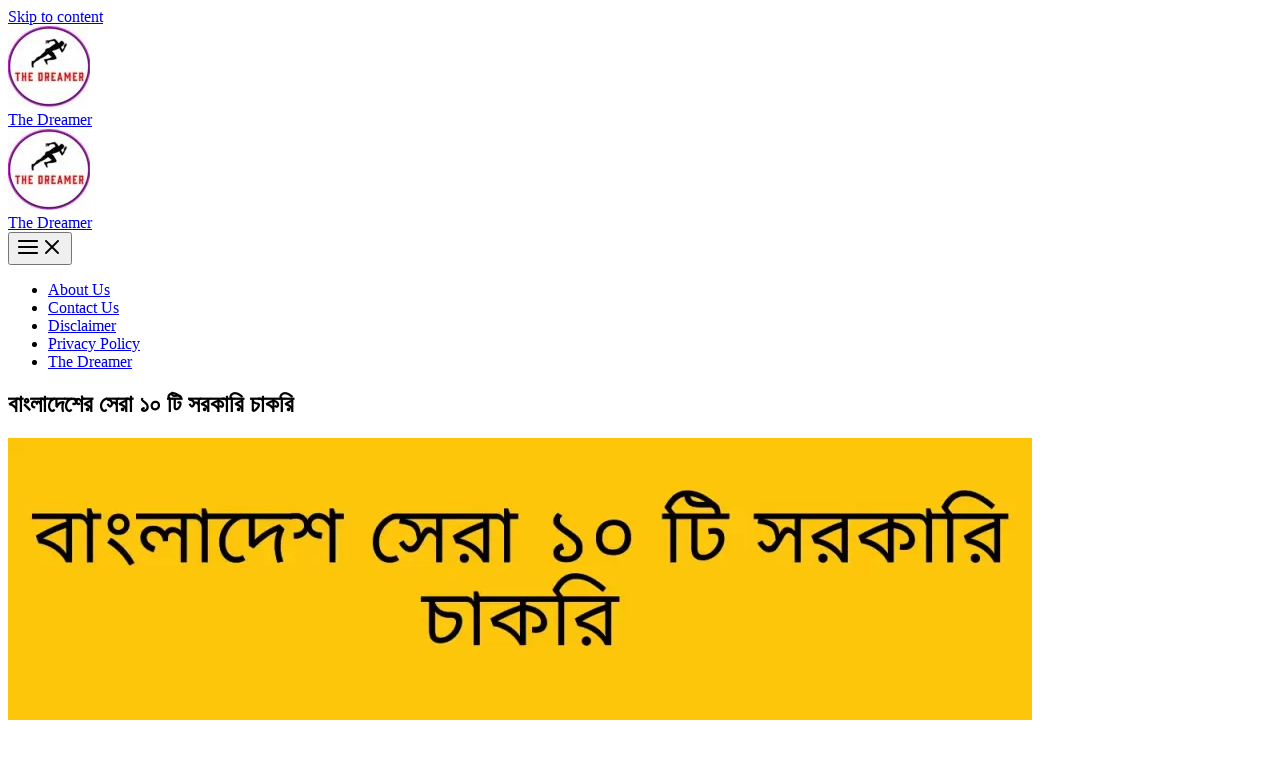

--- FILE ---
content_type: text/html; charset=UTF-8
request_url: https://abdullah-al-sahil.com/tag/%E0%A6%AC%E0%A6%BE%E0%A6%82%E0%A6%B2%E0%A6%BE%E0%A6%A6%E0%A7%87%E0%A6%B6%E0%A7%87%E0%A6%B0-%E0%A6%B8%E0%A7%87%E0%A6%B0%E0%A6%BE-%E0%A7%A7%E0%A7%A6-%E0%A6%9F%E0%A6%BF-%E0%A6%B8%E0%A6%B0%E0%A6%95/
body_size: 7432
content:
<!DOCTYPE html><html lang="en-US"><head>  <script defer src="https://www.googletagmanager.com/gtag/js?id=G-40HPVH34LG"></script> <script defer src="[data-uri]"></script> <meta charset="UTF-8"><meta name="viewport" content="width=device-width, initial-scale=1"><link rel="profile" href="https://gmpg.org/xfn/11"><meta name='robots' content='index, follow, max-image-preview:large, max-snippet:-1, max-video-preview:-1' /><title>বাংলাদেশের সেরা ১০ টি সরকারি চাকরি Archives - The Dreamer</title><link rel="canonical" href="https://abdullah-al-sahil.com/tag/বাংলাদেশের-সেরা-১০-টি-সরক/" /><meta property="og:locale" content="en_US" /><meta property="og:type" content="article" /><meta property="og:title" content="বাংলাদেশের সেরা ১০ টি সরকারি চাকরি Archives - The Dreamer" /><meta property="og:url" content="https://abdullah-al-sahil.com/tag/বাংলাদেশের-সেরা-১০-টি-সরক/" /><meta property="og:site_name" content="The Dreamer" /><meta name="twitter:card" content="summary_large_image" /><script type="application/ld+json" class="yoast-schema-graph">{"@context":"https://schema.org","@graph":[{"@type":"CollectionPage","@id":"https://abdullah-al-sahil.com/tag/%e0%a6%ac%e0%a6%be%e0%a6%82%e0%a6%b2%e0%a6%be%e0%a6%a6%e0%a7%87%e0%a6%b6%e0%a7%87%e0%a6%b0-%e0%a6%b8%e0%a7%87%e0%a6%b0%e0%a6%be-%e0%a7%a7%e0%a7%a6-%e0%a6%9f%e0%a6%bf-%e0%a6%b8%e0%a6%b0%e0%a6%95/","url":"https://abdullah-al-sahil.com/tag/%e0%a6%ac%e0%a6%be%e0%a6%82%e0%a6%b2%e0%a6%be%e0%a6%a6%e0%a7%87%e0%a6%b6%e0%a7%87%e0%a6%b0-%e0%a6%b8%e0%a7%87%e0%a6%b0%e0%a6%be-%e0%a7%a7%e0%a7%a6-%e0%a6%9f%e0%a6%bf-%e0%a6%b8%e0%a6%b0%e0%a6%95/","name":"বাংলাদেশের সেরা ১০ টি সরকারি চাকরি Archives - The Dreamer","isPartOf":{"@id":"https://abdullah-al-sahil.com/#website"},"primaryImageOfPage":{"@id":"https://abdullah-al-sahil.com/tag/%e0%a6%ac%e0%a6%be%e0%a6%82%e0%a6%b2%e0%a6%be%e0%a6%a6%e0%a7%87%e0%a6%b6%e0%a7%87%e0%a6%b0-%e0%a6%b8%e0%a7%87%e0%a6%b0%e0%a6%be-%e0%a7%a7%e0%a7%a6-%e0%a6%9f%e0%a6%bf-%e0%a6%b8%e0%a6%b0%e0%a6%95/#primaryimage"},"image":{"@id":"https://abdullah-al-sahil.com/tag/%e0%a6%ac%e0%a6%be%e0%a6%82%e0%a6%b2%e0%a6%be%e0%a6%a6%e0%a7%87%e0%a6%b6%e0%a7%87%e0%a6%b0-%e0%a6%b8%e0%a7%87%e0%a6%b0%e0%a6%be-%e0%a7%a7%e0%a7%a6-%e0%a6%9f%e0%a6%bf-%e0%a6%b8%e0%a6%b0%e0%a6%95/#primaryimage"},"thumbnailUrl":"https://abdullah-al-sahil.com/wp-content/uploads/2022/05/বাংলাদেশের-সেরা-১০-টি-সরকারি-চাকরি-বাংলাদেশের-সেরা-১০-পেশা.webp","breadcrumb":{"@id":"https://abdullah-al-sahil.com/tag/%e0%a6%ac%e0%a6%be%e0%a6%82%e0%a6%b2%e0%a6%be%e0%a6%a6%e0%a7%87%e0%a6%b6%e0%a7%87%e0%a6%b0-%e0%a6%b8%e0%a7%87%e0%a6%b0%e0%a6%be-%e0%a7%a7%e0%a7%a6-%e0%a6%9f%e0%a6%bf-%e0%a6%b8%e0%a6%b0%e0%a6%95/#breadcrumb"},"inLanguage":"en-US"},{"@type":"ImageObject","inLanguage":"en-US","@id":"https://abdullah-al-sahil.com/tag/%e0%a6%ac%e0%a6%be%e0%a6%82%e0%a6%b2%e0%a6%be%e0%a6%a6%e0%a7%87%e0%a6%b6%e0%a7%87%e0%a6%b0-%e0%a6%b8%e0%a7%87%e0%a6%b0%e0%a6%be-%e0%a7%a7%e0%a7%a6-%e0%a6%9f%e0%a6%bf-%e0%a6%b8%e0%a6%b0%e0%a6%95/#primaryimage","url":"https://abdullah-al-sahil.com/wp-content/uploads/2022/05/বাংলাদেশের-সেরা-১০-টি-সরকারি-চাকরি-বাংলাদেশের-সেরা-১০-পেশা.webp","contentUrl":"https://abdullah-al-sahil.com/wp-content/uploads/2022/05/বাংলাদেশের-সেরা-১০-টি-সরকারি-চাকরি-বাংলাদেশের-সেরা-১০-পেশা.webp","width":1280,"height":853,"caption":"বাংলাদেশের সেরা ১০ টি সরকারি চাকরি - বাংলাদেশের সেরা ১০ পেশা"},{"@type":"BreadcrumbList","@id":"https://abdullah-al-sahil.com/tag/%e0%a6%ac%e0%a6%be%e0%a6%82%e0%a6%b2%e0%a6%be%e0%a6%a6%e0%a7%87%e0%a6%b6%e0%a7%87%e0%a6%b0-%e0%a6%b8%e0%a7%87%e0%a6%b0%e0%a6%be-%e0%a7%a7%e0%a7%a6-%e0%a6%9f%e0%a6%bf-%e0%a6%b8%e0%a6%b0%e0%a6%95/#breadcrumb","itemListElement":[{"@type":"ListItem","position":1,"name":"Home","item":"https://abdullah-al-sahil.com/"},{"@type":"ListItem","position":2,"name":"বাংলাদেশের সেরা ১০ টি সরকারি চাকরি"}]},{"@type":"WebSite","@id":"https://abdullah-al-sahil.com/#website","url":"https://abdullah-al-sahil.com/","name":"The Dreamer","description":"","publisher":{"@id":"https://abdullah-al-sahil.com/#/schema/person/c4839291ccdc162f425c78955eff11b0"},"potentialAction":[{"@type":"SearchAction","target":{"@type":"EntryPoint","urlTemplate":"https://abdullah-al-sahil.com/?s={search_term_string}"},"query-input":"required name=search_term_string"}],"inLanguage":"en-US"},{"@type":["Person","Organization"],"@id":"https://abdullah-al-sahil.com/#/schema/person/c4839291ccdc162f425c78955eff11b0","name":"The Dreamer","image":{"@type":"ImageObject","inLanguage":"en-US","@id":"https://abdullah-al-sahil.com/#/schema/person/image/","url":"https://abdullah-al-sahil.com/wp-content/uploads/2022/07/cropped-The-Dreamer.jpg","contentUrl":"https://abdullah-al-sahil.com/wp-content/uploads/2022/07/cropped-The-Dreamer.jpg","width":512,"height":512,"caption":"The Dreamer"},"logo":{"@id":"https://abdullah-al-sahil.com/#/schema/person/image/"},"sameAs":["http://abdullah-al-sahil.com","https://web.facebook.com/thedreamer202/"]}]}</script> <link rel='dns-prefetch' href='//static.addtoany.com' /><link rel="alternate" type="application/rss+xml" title="The Dreamer &raquo; Feed" href="https://abdullah-al-sahil.com/feed/" /><link rel="alternate" type="application/rss+xml" title="The Dreamer &raquo; Comments Feed" href="https://abdullah-al-sahil.com/comments/feed/" /><link rel="alternate" type="application/rss+xml" title="The Dreamer &raquo; বাংলাদেশের সেরা ১০ টি সরকারি চাকরি Tag Feed" href="https://abdullah-al-sahil.com/tag/%e0%a6%ac%e0%a6%be%e0%a6%82%e0%a6%b2%e0%a6%be%e0%a6%a6%e0%a7%87%e0%a6%b6%e0%a7%87%e0%a6%b0-%e0%a6%b8%e0%a7%87%e0%a6%b0%e0%a6%be-%e0%a7%a7%e0%a7%a6-%e0%a6%9f%e0%a6%bf-%e0%a6%b8%e0%a6%b0%e0%a6%95/feed/" />  <script defer id="astra-flexibility-js-after" src="[data-uri]"></script> <script defer id="addtoany-core-js-before" src="[data-uri]"></script> <script defer src='https://static.addtoany.com/menu/page.js' id='addtoany-core-js'></script> <script defer id='jquery-core-js' data-type="lazy" data-src="https://abdullah-al-sahil.com/wp-includes/js/jquery/jquery.min.js"></script>   <link rel="https://api.w.org/" href="https://abdullah-al-sahil.com/wp-json/" /><link rel="alternate" type="application/json" href="https://abdullah-al-sahil.com/wp-json/wp/v2/tags/307" /><link rel="EditURI" type="application/rsd+xml" title="RSD" href="https://abdullah-al-sahil.com/xmlrpc.php?rsd" /><link rel="wlwmanifest" type="application/wlwmanifest+xml" href="https://abdullah-al-sahil.com/wp-includes/wlwmanifest.xml" /><meta name="generator" content="WordPress 6.1.9" /> <script defer src="https://jsc.mgid.com/site/878656.js"></script> <script defer src="https://jsc.mgid.com/site/878656.js"></script><link rel="icon" href="https://abdullah-al-sahil.com/wp-content/uploads/2022/07/cropped-The-Dreamer-32x32.jpg" sizes="32x32" /><link rel="icon" href="https://abdullah-al-sahil.com/wp-content/uploads/2022/07/cropped-The-Dreamer-192x192.jpg" sizes="192x192" /><link rel="apple-touch-icon" href="https://abdullah-al-sahil.com/wp-content/uploads/2022/07/cropped-The-Dreamer-180x180.jpg" /><meta name="msapplication-TileImage" content="https://abdullah-al-sahil.com/wp-content/uploads/2022/07/cropped-The-Dreamer-270x270.jpg" /></head><body itemtype='https://schema.org/Blog' itemscope='itemscope' class="archive tag tag-307 wp-custom-logo wp-embed-responsive post-image-below-header post-image-aligned-center generate-columns-activated sticky-menu-no-transition ast-desktop ast-separate-container ast-two-container ast-no-sidebar astra-4.11.18 ast-inherit-site-logo-transparent ast-hfb-header"> <a
 class="skip-link screen-reader-text"
 href="#content"> Skip to content</a><div
class="hfeed site" id="page"><header
 class="site-header header-main-layout-1 ast-primary-menu-enabled ast-logo-title-inline ast-hide-custom-menu-mobile ast-builder-menu-toggle-icon ast-mobile-header-inline" id="masthead" itemtype="https://schema.org/WPHeader" itemscope="itemscope" itemid="#masthead"		><div id="ast-desktop-header" data-toggle-type="dropdown"><div class="ast-main-header-wrap main-header-bar-wrap"><div class="ast-primary-header-bar ast-primary-header main-header-bar site-header-focus-item" data-section="section-primary-header-builder"><div class="site-primary-header-wrap ast-builder-grid-row-container site-header-focus-item ast-container" data-section="section-primary-header-builder"><div class="ast-builder-grid-row ast-builder-grid-row-has-sides ast-builder-grid-row-no-center"><div class="site-header-primary-section-left site-header-section ast-flex site-header-section-left"><div class="ast-builder-layout-element ast-flex site-header-focus-item" data-section="title_tagline"><div
 class="site-branding ast-site-identity" itemtype="https://schema.org/Organization" itemscope="itemscope"				> <span class="site-logo-img"><a href="https://abdullah-al-sahil.com/" class="custom-logo-link" rel="home"><img width="82" height="81" src="https://abdullah-al-sahil.com/wp-content/uploads/2022/07/cropped-The-Dreamer-1-82x81.jpg" class="custom-logo" alt="The Dreamer" decoding="async" srcset="https://abdullah-al-sahil.com/wp-content/uploads/2022/07/cropped-The-Dreamer-1-82x81.jpg 82w, https://abdullah-al-sahil.com/wp-content/uploads/2022/07/cropped-The-Dreamer-1-300x298.jpg 300w, https://abdullah-al-sahil.com/wp-content/uploads/2022/07/cropped-The-Dreamer-1-150x150.jpg 150w, https://abdullah-al-sahil.com/wp-content/uploads/2022/07/cropped-The-Dreamer-1-768x762.jpg 768w, https://abdullah-al-sahil.com/wp-content/uploads/2022/07/cropped-The-Dreamer-1.jpg 976w" sizes="(max-width: 82px) 100vw, 82px" /></a></span><div class="ast-site-title-wrap"> <span class="site-title" itemprop="name"> <a href="https://abdullah-al-sahil.com/" rel="home" itemprop="url" > The Dreamer </a> </span></div></div></div></div><div class="site-header-primary-section-right site-header-section ast-flex ast-grid-right-section"></div></div></div></div></div></div><div id="ast-mobile-header" class="ast-mobile-header-wrap" data-type="dropdown"><div class="ast-main-header-wrap main-header-bar-wrap" ><div class="ast-primary-header-bar ast-primary-header main-header-bar site-primary-header-wrap site-header-focus-item ast-builder-grid-row-layout-default ast-builder-grid-row-tablet-layout-default ast-builder-grid-row-mobile-layout-default" data-section="section-transparent-header"><div class="ast-builder-grid-row ast-builder-grid-row-has-sides ast-builder-grid-row-no-center"><div class="site-header-primary-section-left site-header-section ast-flex site-header-section-left"><div class="ast-builder-layout-element ast-flex site-header-focus-item" data-section="title_tagline"><div
 class="site-branding ast-site-identity" itemtype="https://schema.org/Organization" itemscope="itemscope"				> <span class="site-logo-img"><a href="https://abdullah-al-sahil.com/" class="custom-logo-link" rel="home"><img width="82" height="81" src="https://abdullah-al-sahil.com/wp-content/uploads/2022/07/cropped-The-Dreamer-1-82x81.jpg" class="custom-logo" alt="The Dreamer" decoding="async" srcset="https://abdullah-al-sahil.com/wp-content/uploads/2022/07/cropped-The-Dreamer-1-82x81.jpg 82w, https://abdullah-al-sahil.com/wp-content/uploads/2022/07/cropped-The-Dreamer-1-300x298.jpg 300w, https://abdullah-al-sahil.com/wp-content/uploads/2022/07/cropped-The-Dreamer-1-150x150.jpg 150w, https://abdullah-al-sahil.com/wp-content/uploads/2022/07/cropped-The-Dreamer-1-768x762.jpg 768w, https://abdullah-al-sahil.com/wp-content/uploads/2022/07/cropped-The-Dreamer-1.jpg 976w" sizes="(max-width: 82px) 100vw, 82px" /></a></span><div class="ast-site-title-wrap"> <span class="site-title" itemprop="name"> <a href="https://abdullah-al-sahil.com/" rel="home" itemprop="url" > The Dreamer </a> </span></div></div></div></div><div class="site-header-primary-section-right site-header-section ast-flex ast-grid-right-section"><div class="ast-builder-layout-element ast-flex site-header-focus-item" data-section="section-header-mobile-trigger"><div class="ast-button-wrap"> <button type="button" class="menu-toggle main-header-menu-toggle ast-mobile-menu-trigger-minimal"   aria-expanded="false" aria-label="Main menu toggle"> <span class="mobile-menu-toggle-icon"> <span aria-hidden="true" class="ahfb-svg-iconset ast-inline-flex svg-baseline"><svg class='ast-mobile-svg ast-menu-svg' fill='currentColor' version='1.1' xmlns='http://www.w3.org/2000/svg' width='24' height='24' viewbox='0 0 24 24'><path d='M3 13h18c0.552 0 1-0.448 1-1s-0.448-1-1-1h-18c-0.552 0-1 0.448-1 1s0.448 1 1 1zM3 7h18c0.552 0 1-0.448 1-1s-0.448-1-1-1h-18c-0.552 0-1 0.448-1 1s0.448 1 1 1zM3 19h18c0.552 0 1-0.448 1-1s-0.448-1-1-1h-18c-0.552 0-1 0.448-1 1s0.448 1 1 1z'></path></svg></span><span aria-hidden="true" class="ahfb-svg-iconset ast-inline-flex svg-baseline"><svg class='ast-mobile-svg ast-close-svg' fill='currentColor' version='1.1' xmlns='http://www.w3.org/2000/svg' width='24' height='24' viewbox='0 0 24 24'><path d='M5.293 6.707l5.293 5.293-5.293 5.293c-0.391 0.391-0.391 1.024 0 1.414s1.024 0.391 1.414 0l5.293-5.293 5.293 5.293c0.391 0.391 1.024 0.391 1.414 0s0.391-1.024 0-1.414l-5.293-5.293 5.293-5.293c0.391-0.391 0.391-1.024 0-1.414s-1.024-0.391-1.414 0l-5.293 5.293-5.293-5.293c-0.391-0.391-1.024-0.391-1.414 0s-0.391 1.024 0 1.414z'></path></svg></span> </span> </button></div></div></div></div></div></div><div class="ast-mobile-header-content content-align-flex-start"><div class="ast-builder-menu-mobile ast-builder-menu ast-builder-menu-mobile-focus-item ast-builder-layout-element site-header-focus-item" data-section="section-header-mobile-menu"><div class="ast-main-header-bar-alignment"><div class="main-header-bar-navigation"><nav class="site-navigation ast-flex-grow-1 navigation-accessibility" id="ast-mobile-site-navigation" aria-label="Site Navigation" itemtype="https://schema.org/SiteNavigationElement" itemscope="itemscope"><div id="ast-hf-mobile-menu" class="main-navigation"><ul class="main-header-menu ast-nav-menu ast-flex  submenu-with-border astra-menu-animation-fade  stack-on-mobile"><li class="page_item page-item-23 menu-item"><a href="https://abdullah-al-sahil.com/about-us/" class="menu-link">About Us</a></li><li class="page_item page-item-29 menu-item"><a href="https://abdullah-al-sahil.com/contact-us/" class="menu-link">Contact Us</a></li><li class="page_item page-item-355 menu-item"><a href="https://abdullah-al-sahil.com/disclaimer/" class="menu-link">Disclaimer</a></li><li class="page_item page-item-34 menu-item"><a href="https://abdullah-al-sahil.com/privacy-policy/" class="menu-link">Privacy Policy</a></li><li class="page_item page-item-241 menu-item"><a href="https://abdullah-al-sahil.com/the-dreamer-3/" class="menu-link">The Dreamer</a></li></ul></div></nav></div></div></div></div></div></header><div id="content" class="site-content"><div class="ast-container"><div id="primary" class="content-area primary ast-grid-3 ast-blog-layout-4-grid"><section class="ast-archive-description"><h1 class="page-title ast-archive-title">বাংলাদেশের সেরা ১০ টি সরকারি চাকরি</h1></section><main id="main" class="site-main"><div class="ast-row"><article
class="post-759 post type-post status-publish format-standard has-post-thumbnail hentry category-133 tag-308 tag-306 tag-307 tag-309 generate-columns tablet-grid-50 mobile-grid-100 grid-parent grid-50 resize-featured-image ast-grid-common-col ast-full-width ast-article-post remove-featured-img-padding" id="post-759" itemtype="https://schema.org/CreativeWork" itemscope="itemscope"><div class="ast-post-format- blog-layout-4 ast-article-inner"><div class="post-content ast-grid-common-col" ><div class="ast-blog-featured-section post-thumb ast-blog-single-element"><div class="post-thumb-img-content post-thumb"><a href="https://abdullah-al-sahil.com/%e0%a6%ac%e0%a6%be%e0%a6%82%e0%a6%b2%e0%a6%be%e0%a6%a6%e0%a7%87%e0%a6%b6%e0%a7%87%e0%a6%b0-%e0%a6%b8%e0%a7%87%e0%a6%b0%e0%a6%be-%e0%a7%a7%e0%a7%a6-%e0%a6%9f%e0%a6%bf-%e0%a6%b8%e0%a6%b0%e0%a6%95/" aria-label="Read: বাংলাদেশের সেরা ১০ টি সরকারি চাকরি &#8211; বাংলাদেশের সেরা ১০ পেশা" ><img width="1024" height="682" src="https://abdullah-al-sahil.com/wp-content/uploads/2022/05/বাংলাদেশের-সেরা-১০-টি-সরকারি-চাকরি-বাংলাদেশের-সেরা-১০-পেশা-1024x682.webp" class="attachment-large size-large wp-post-image" alt="বাংলাদেশের সেরা ১০ টি সরকারি চাকরি - বাংলাদেশের সেরা ১০ পেশা" decoding="async" itemprop="image" srcset="https://abdullah-al-sahil.com/wp-content/uploads/2022/05/বাংলাদেশের-সেরা-১০-টি-সরকারি-চাকরি-বাংলাদেশের-সেরা-১০-পেশা-1024x682.webp 1024w, https://abdullah-al-sahil.com/wp-content/uploads/2022/05/বাংলাদেশের-সেরা-১০-টি-সরকারি-চাকরি-বাংলাদেশের-সেরা-১০-পেশা-300x200.webp 300w, https://abdullah-al-sahil.com/wp-content/uploads/2022/05/বাংলাদেশের-সেরা-১০-টি-সরকারি-চাকরি-বাংলাদেশের-সেরা-১০-পেশা-768x512.webp 768w, https://abdullah-al-sahil.com/wp-content/uploads/2022/05/বাংলাদেশের-সেরা-১০-টি-সরকারি-চাকরি-বাংলাদেশের-সেরা-১০-পেশা.webp 1280w" sizes="(max-width: 1024px) 100vw, 1024px" /></a></div></div><span class="ast-blog-single-element ast-taxonomy-container cat-links default"><a href="https://abdullah-al-sahil.com/category/%e0%a6%b6%e0%a6%bf%e0%a6%95%e0%a7%8d%e0%a6%b7%e0%a6%be/" rel="category tag">শিক্ষা</a></span><h2 class="entry-title ast-blog-single-element" itemprop="headline"><a href="https://abdullah-al-sahil.com/%e0%a6%ac%e0%a6%be%e0%a6%82%e0%a6%b2%e0%a6%be%e0%a6%a6%e0%a7%87%e0%a6%b6%e0%a7%87%e0%a6%b0-%e0%a6%b8%e0%a7%87%e0%a6%b0%e0%a6%be-%e0%a7%a7%e0%a7%a6-%e0%a6%9f%e0%a6%bf-%e0%a6%b8%e0%a6%b0%e0%a6%95/" rel="bookmark">বাংলাদেশের সেরা ১০ টি সরকারি চাকরি &#8211; বাংলাদেশের সেরা ১০ পেশা</a></h2><header class="entry-header ast-blog-single-element ast-blog-meta-container"><div class="entry-meta"><span class="posted-by vcard author" itemtype="https://schema.org/Person" itemscope="itemscope" itemprop="author"> <a title="View all posts by The Dreamer"
 href="https://abdullah-al-sahil.com/author/sahilvau/" rel="author"
 class="url fn n" itemprop="url"				> <span
 class="author-name" itemprop="name"				> The Dreamer </span> </a> </span> / <span class="posted-on"><span class="published" itemprop="datePublished"> May 7, 2022 </span></span></div></header><div class="ast-excerpt-container ast-blog-single-element"><p>আজকে আলোচনা করবো, বাংলাদেশের সেরা ১০ টি সরকারি চাকরি অথবা বাংলাদেশের সেরা ১০ পেশা নিয়ে। বাংলাদেশের সব মানুষই সরকারি চাকরি &#8230;</p><p class="read-more-container"><a title="বাংলাদেশের সেরা ১০ টি সরকারি চাকরি &#8211; বাংলাদেশের সেরা ১০ পেশা" class="read-more button" href="https://abdullah-al-sahil.com/%e0%a6%ac%e0%a6%be%e0%a6%82%e0%a6%b2%e0%a6%be%e0%a6%a6%e0%a7%87%e0%a6%b6%e0%a7%87%e0%a6%b0-%e0%a6%b8%e0%a7%87%e0%a6%b0%e0%a6%be-%e0%a7%a7%e0%a7%a6-%e0%a6%9f%e0%a6%bf-%e0%a6%b8%e0%a6%b0%e0%a6%95/#more-759" aria-label="More on বাংলাদেশের সেরা ১০ টি সরকারি চাকরি &#8211; বাংলাদেশের সেরা ১০ পেশা">Read more</a></p></div><div class="entry-content clear"
 itemprop="text"		></div></div></div></article></div></main></div></div></div><footer
class="site-footer" id="colophon" itemtype="https://schema.org/WPFooter" itemscope="itemscope" itemid="#colophon"><div class="site-below-footer-wrap ast-builder-grid-row-container site-footer-focus-item ast-builder-grid-row-full ast-builder-grid-row-tablet-full ast-builder-grid-row-mobile-full ast-footer-row-stack ast-footer-row-tablet-stack ast-footer-row-mobile-stack" data-section="section-below-footer-builder"><div class="ast-builder-grid-row-container-inner"><div class="ast-builder-footer-grid-columns site-below-footer-inner-wrap ast-builder-grid-row"><div class="site-footer-below-section-1 site-footer-section site-footer-section-1"><div class="ast-builder-layout-element ast-flex site-footer-focus-item ast-footer-copyright" data-section="section-footer-builder"><div class="ast-footer-copyright"><p>Copyright &copy; 2026 The Dreamer | Powered by <a href="https://wpastra.com" rel="nofollow noopener" target="_blank">Astra WordPress Theme</a></p></div></div></div></div></div></div></footer></div><div id="ast-scroll-top" tabindex="0" class="ast-scroll-top-icon ast-scroll-to-top-right" data-on-devices="both"> <span class="ast-icon icon-arrow"><svg class="ast-arrow-svg" xmlns="http://www.w3.org/2000/svg" xmlns:xlink="http://www.w3.org/1999/xlink" version="1.1" x="0px" y="0px" width="26px" height="16.043px" viewbox="57 35.171 26 16.043" enable-background="new 57 35.171 26 16.043" xml:space="preserve"> <path d="M57.5,38.193l12.5,12.5l12.5-12.5l-2.5-2.5l-10,10l-10-10L57.5,38.193z" /> </svg></span> <span class="screen-reader-text">Scroll to Top</span></div> <script defer id="astra-theme-js-js-extra" src="[data-uri]"></script>  <script defer id="flying-scripts" src="[data-uri]"></script> <script defer src="[data-uri]"></script> <script data-optimized="1" src="https://abdullah-al-sahil.com/wp-content/litespeed/js/89eb378fd37b79b6ebab9bbf251ee253.js?ver=0b751"></script></body></html>

<!-- Page cached by LiteSpeed Cache 7.6.2 on 2026-01-17 13:45:54 -->
<!-- QUIC.cloud CCSS loaded ✅ /ccss/389d1be6973188c3ccf68121e4add972.css -->